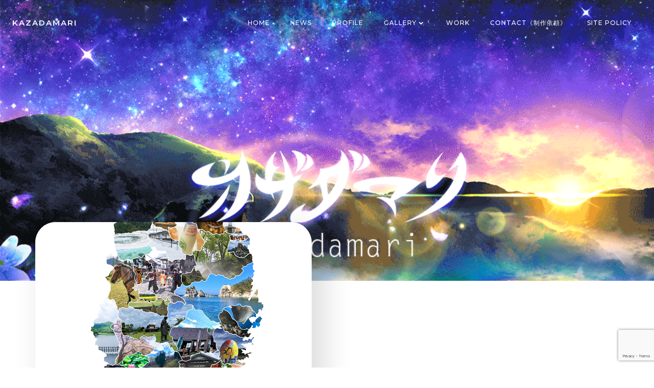

--- FILE ---
content_type: text/html; charset=utf-8
request_url: https://www.google.com/recaptcha/api2/anchor?ar=1&k=6Lfz4wAVAAAAADIkUmpCECHUCBXow3IT9AwOl4y_&co=aHR0cHM6Ly9rYXphbWlub3JpeWEuY29tOjQ0Mw..&hl=en&v=7gg7H51Q-naNfhmCP3_R47ho&size=invisible&anchor-ms=20000&execute-ms=30000&cb=fsjlbnofp2rt
body_size: 48129
content:
<!DOCTYPE HTML><html dir="ltr" lang="en"><head><meta http-equiv="Content-Type" content="text/html; charset=UTF-8">
<meta http-equiv="X-UA-Compatible" content="IE=edge">
<title>reCAPTCHA</title>
<style type="text/css">
/* cyrillic-ext */
@font-face {
  font-family: 'Roboto';
  font-style: normal;
  font-weight: 400;
  font-stretch: 100%;
  src: url(//fonts.gstatic.com/s/roboto/v48/KFO7CnqEu92Fr1ME7kSn66aGLdTylUAMa3GUBHMdazTgWw.woff2) format('woff2');
  unicode-range: U+0460-052F, U+1C80-1C8A, U+20B4, U+2DE0-2DFF, U+A640-A69F, U+FE2E-FE2F;
}
/* cyrillic */
@font-face {
  font-family: 'Roboto';
  font-style: normal;
  font-weight: 400;
  font-stretch: 100%;
  src: url(//fonts.gstatic.com/s/roboto/v48/KFO7CnqEu92Fr1ME7kSn66aGLdTylUAMa3iUBHMdazTgWw.woff2) format('woff2');
  unicode-range: U+0301, U+0400-045F, U+0490-0491, U+04B0-04B1, U+2116;
}
/* greek-ext */
@font-face {
  font-family: 'Roboto';
  font-style: normal;
  font-weight: 400;
  font-stretch: 100%;
  src: url(//fonts.gstatic.com/s/roboto/v48/KFO7CnqEu92Fr1ME7kSn66aGLdTylUAMa3CUBHMdazTgWw.woff2) format('woff2');
  unicode-range: U+1F00-1FFF;
}
/* greek */
@font-face {
  font-family: 'Roboto';
  font-style: normal;
  font-weight: 400;
  font-stretch: 100%;
  src: url(//fonts.gstatic.com/s/roboto/v48/KFO7CnqEu92Fr1ME7kSn66aGLdTylUAMa3-UBHMdazTgWw.woff2) format('woff2');
  unicode-range: U+0370-0377, U+037A-037F, U+0384-038A, U+038C, U+038E-03A1, U+03A3-03FF;
}
/* math */
@font-face {
  font-family: 'Roboto';
  font-style: normal;
  font-weight: 400;
  font-stretch: 100%;
  src: url(//fonts.gstatic.com/s/roboto/v48/KFO7CnqEu92Fr1ME7kSn66aGLdTylUAMawCUBHMdazTgWw.woff2) format('woff2');
  unicode-range: U+0302-0303, U+0305, U+0307-0308, U+0310, U+0312, U+0315, U+031A, U+0326-0327, U+032C, U+032F-0330, U+0332-0333, U+0338, U+033A, U+0346, U+034D, U+0391-03A1, U+03A3-03A9, U+03B1-03C9, U+03D1, U+03D5-03D6, U+03F0-03F1, U+03F4-03F5, U+2016-2017, U+2034-2038, U+203C, U+2040, U+2043, U+2047, U+2050, U+2057, U+205F, U+2070-2071, U+2074-208E, U+2090-209C, U+20D0-20DC, U+20E1, U+20E5-20EF, U+2100-2112, U+2114-2115, U+2117-2121, U+2123-214F, U+2190, U+2192, U+2194-21AE, U+21B0-21E5, U+21F1-21F2, U+21F4-2211, U+2213-2214, U+2216-22FF, U+2308-230B, U+2310, U+2319, U+231C-2321, U+2336-237A, U+237C, U+2395, U+239B-23B7, U+23D0, U+23DC-23E1, U+2474-2475, U+25AF, U+25B3, U+25B7, U+25BD, U+25C1, U+25CA, U+25CC, U+25FB, U+266D-266F, U+27C0-27FF, U+2900-2AFF, U+2B0E-2B11, U+2B30-2B4C, U+2BFE, U+3030, U+FF5B, U+FF5D, U+1D400-1D7FF, U+1EE00-1EEFF;
}
/* symbols */
@font-face {
  font-family: 'Roboto';
  font-style: normal;
  font-weight: 400;
  font-stretch: 100%;
  src: url(//fonts.gstatic.com/s/roboto/v48/KFO7CnqEu92Fr1ME7kSn66aGLdTylUAMaxKUBHMdazTgWw.woff2) format('woff2');
  unicode-range: U+0001-000C, U+000E-001F, U+007F-009F, U+20DD-20E0, U+20E2-20E4, U+2150-218F, U+2190, U+2192, U+2194-2199, U+21AF, U+21E6-21F0, U+21F3, U+2218-2219, U+2299, U+22C4-22C6, U+2300-243F, U+2440-244A, U+2460-24FF, U+25A0-27BF, U+2800-28FF, U+2921-2922, U+2981, U+29BF, U+29EB, U+2B00-2BFF, U+4DC0-4DFF, U+FFF9-FFFB, U+10140-1018E, U+10190-1019C, U+101A0, U+101D0-101FD, U+102E0-102FB, U+10E60-10E7E, U+1D2C0-1D2D3, U+1D2E0-1D37F, U+1F000-1F0FF, U+1F100-1F1AD, U+1F1E6-1F1FF, U+1F30D-1F30F, U+1F315, U+1F31C, U+1F31E, U+1F320-1F32C, U+1F336, U+1F378, U+1F37D, U+1F382, U+1F393-1F39F, U+1F3A7-1F3A8, U+1F3AC-1F3AF, U+1F3C2, U+1F3C4-1F3C6, U+1F3CA-1F3CE, U+1F3D4-1F3E0, U+1F3ED, U+1F3F1-1F3F3, U+1F3F5-1F3F7, U+1F408, U+1F415, U+1F41F, U+1F426, U+1F43F, U+1F441-1F442, U+1F444, U+1F446-1F449, U+1F44C-1F44E, U+1F453, U+1F46A, U+1F47D, U+1F4A3, U+1F4B0, U+1F4B3, U+1F4B9, U+1F4BB, U+1F4BF, U+1F4C8-1F4CB, U+1F4D6, U+1F4DA, U+1F4DF, U+1F4E3-1F4E6, U+1F4EA-1F4ED, U+1F4F7, U+1F4F9-1F4FB, U+1F4FD-1F4FE, U+1F503, U+1F507-1F50B, U+1F50D, U+1F512-1F513, U+1F53E-1F54A, U+1F54F-1F5FA, U+1F610, U+1F650-1F67F, U+1F687, U+1F68D, U+1F691, U+1F694, U+1F698, U+1F6AD, U+1F6B2, U+1F6B9-1F6BA, U+1F6BC, U+1F6C6-1F6CF, U+1F6D3-1F6D7, U+1F6E0-1F6EA, U+1F6F0-1F6F3, U+1F6F7-1F6FC, U+1F700-1F7FF, U+1F800-1F80B, U+1F810-1F847, U+1F850-1F859, U+1F860-1F887, U+1F890-1F8AD, U+1F8B0-1F8BB, U+1F8C0-1F8C1, U+1F900-1F90B, U+1F93B, U+1F946, U+1F984, U+1F996, U+1F9E9, U+1FA00-1FA6F, U+1FA70-1FA7C, U+1FA80-1FA89, U+1FA8F-1FAC6, U+1FACE-1FADC, U+1FADF-1FAE9, U+1FAF0-1FAF8, U+1FB00-1FBFF;
}
/* vietnamese */
@font-face {
  font-family: 'Roboto';
  font-style: normal;
  font-weight: 400;
  font-stretch: 100%;
  src: url(//fonts.gstatic.com/s/roboto/v48/KFO7CnqEu92Fr1ME7kSn66aGLdTylUAMa3OUBHMdazTgWw.woff2) format('woff2');
  unicode-range: U+0102-0103, U+0110-0111, U+0128-0129, U+0168-0169, U+01A0-01A1, U+01AF-01B0, U+0300-0301, U+0303-0304, U+0308-0309, U+0323, U+0329, U+1EA0-1EF9, U+20AB;
}
/* latin-ext */
@font-face {
  font-family: 'Roboto';
  font-style: normal;
  font-weight: 400;
  font-stretch: 100%;
  src: url(//fonts.gstatic.com/s/roboto/v48/KFO7CnqEu92Fr1ME7kSn66aGLdTylUAMa3KUBHMdazTgWw.woff2) format('woff2');
  unicode-range: U+0100-02BA, U+02BD-02C5, U+02C7-02CC, U+02CE-02D7, U+02DD-02FF, U+0304, U+0308, U+0329, U+1D00-1DBF, U+1E00-1E9F, U+1EF2-1EFF, U+2020, U+20A0-20AB, U+20AD-20C0, U+2113, U+2C60-2C7F, U+A720-A7FF;
}
/* latin */
@font-face {
  font-family: 'Roboto';
  font-style: normal;
  font-weight: 400;
  font-stretch: 100%;
  src: url(//fonts.gstatic.com/s/roboto/v48/KFO7CnqEu92Fr1ME7kSn66aGLdTylUAMa3yUBHMdazQ.woff2) format('woff2');
  unicode-range: U+0000-00FF, U+0131, U+0152-0153, U+02BB-02BC, U+02C6, U+02DA, U+02DC, U+0304, U+0308, U+0329, U+2000-206F, U+20AC, U+2122, U+2191, U+2193, U+2212, U+2215, U+FEFF, U+FFFD;
}
/* cyrillic-ext */
@font-face {
  font-family: 'Roboto';
  font-style: normal;
  font-weight: 500;
  font-stretch: 100%;
  src: url(//fonts.gstatic.com/s/roboto/v48/KFO7CnqEu92Fr1ME7kSn66aGLdTylUAMa3GUBHMdazTgWw.woff2) format('woff2');
  unicode-range: U+0460-052F, U+1C80-1C8A, U+20B4, U+2DE0-2DFF, U+A640-A69F, U+FE2E-FE2F;
}
/* cyrillic */
@font-face {
  font-family: 'Roboto';
  font-style: normal;
  font-weight: 500;
  font-stretch: 100%;
  src: url(//fonts.gstatic.com/s/roboto/v48/KFO7CnqEu92Fr1ME7kSn66aGLdTylUAMa3iUBHMdazTgWw.woff2) format('woff2');
  unicode-range: U+0301, U+0400-045F, U+0490-0491, U+04B0-04B1, U+2116;
}
/* greek-ext */
@font-face {
  font-family: 'Roboto';
  font-style: normal;
  font-weight: 500;
  font-stretch: 100%;
  src: url(//fonts.gstatic.com/s/roboto/v48/KFO7CnqEu92Fr1ME7kSn66aGLdTylUAMa3CUBHMdazTgWw.woff2) format('woff2');
  unicode-range: U+1F00-1FFF;
}
/* greek */
@font-face {
  font-family: 'Roboto';
  font-style: normal;
  font-weight: 500;
  font-stretch: 100%;
  src: url(//fonts.gstatic.com/s/roboto/v48/KFO7CnqEu92Fr1ME7kSn66aGLdTylUAMa3-UBHMdazTgWw.woff2) format('woff2');
  unicode-range: U+0370-0377, U+037A-037F, U+0384-038A, U+038C, U+038E-03A1, U+03A3-03FF;
}
/* math */
@font-face {
  font-family: 'Roboto';
  font-style: normal;
  font-weight: 500;
  font-stretch: 100%;
  src: url(//fonts.gstatic.com/s/roboto/v48/KFO7CnqEu92Fr1ME7kSn66aGLdTylUAMawCUBHMdazTgWw.woff2) format('woff2');
  unicode-range: U+0302-0303, U+0305, U+0307-0308, U+0310, U+0312, U+0315, U+031A, U+0326-0327, U+032C, U+032F-0330, U+0332-0333, U+0338, U+033A, U+0346, U+034D, U+0391-03A1, U+03A3-03A9, U+03B1-03C9, U+03D1, U+03D5-03D6, U+03F0-03F1, U+03F4-03F5, U+2016-2017, U+2034-2038, U+203C, U+2040, U+2043, U+2047, U+2050, U+2057, U+205F, U+2070-2071, U+2074-208E, U+2090-209C, U+20D0-20DC, U+20E1, U+20E5-20EF, U+2100-2112, U+2114-2115, U+2117-2121, U+2123-214F, U+2190, U+2192, U+2194-21AE, U+21B0-21E5, U+21F1-21F2, U+21F4-2211, U+2213-2214, U+2216-22FF, U+2308-230B, U+2310, U+2319, U+231C-2321, U+2336-237A, U+237C, U+2395, U+239B-23B7, U+23D0, U+23DC-23E1, U+2474-2475, U+25AF, U+25B3, U+25B7, U+25BD, U+25C1, U+25CA, U+25CC, U+25FB, U+266D-266F, U+27C0-27FF, U+2900-2AFF, U+2B0E-2B11, U+2B30-2B4C, U+2BFE, U+3030, U+FF5B, U+FF5D, U+1D400-1D7FF, U+1EE00-1EEFF;
}
/* symbols */
@font-face {
  font-family: 'Roboto';
  font-style: normal;
  font-weight: 500;
  font-stretch: 100%;
  src: url(//fonts.gstatic.com/s/roboto/v48/KFO7CnqEu92Fr1ME7kSn66aGLdTylUAMaxKUBHMdazTgWw.woff2) format('woff2');
  unicode-range: U+0001-000C, U+000E-001F, U+007F-009F, U+20DD-20E0, U+20E2-20E4, U+2150-218F, U+2190, U+2192, U+2194-2199, U+21AF, U+21E6-21F0, U+21F3, U+2218-2219, U+2299, U+22C4-22C6, U+2300-243F, U+2440-244A, U+2460-24FF, U+25A0-27BF, U+2800-28FF, U+2921-2922, U+2981, U+29BF, U+29EB, U+2B00-2BFF, U+4DC0-4DFF, U+FFF9-FFFB, U+10140-1018E, U+10190-1019C, U+101A0, U+101D0-101FD, U+102E0-102FB, U+10E60-10E7E, U+1D2C0-1D2D3, U+1D2E0-1D37F, U+1F000-1F0FF, U+1F100-1F1AD, U+1F1E6-1F1FF, U+1F30D-1F30F, U+1F315, U+1F31C, U+1F31E, U+1F320-1F32C, U+1F336, U+1F378, U+1F37D, U+1F382, U+1F393-1F39F, U+1F3A7-1F3A8, U+1F3AC-1F3AF, U+1F3C2, U+1F3C4-1F3C6, U+1F3CA-1F3CE, U+1F3D4-1F3E0, U+1F3ED, U+1F3F1-1F3F3, U+1F3F5-1F3F7, U+1F408, U+1F415, U+1F41F, U+1F426, U+1F43F, U+1F441-1F442, U+1F444, U+1F446-1F449, U+1F44C-1F44E, U+1F453, U+1F46A, U+1F47D, U+1F4A3, U+1F4B0, U+1F4B3, U+1F4B9, U+1F4BB, U+1F4BF, U+1F4C8-1F4CB, U+1F4D6, U+1F4DA, U+1F4DF, U+1F4E3-1F4E6, U+1F4EA-1F4ED, U+1F4F7, U+1F4F9-1F4FB, U+1F4FD-1F4FE, U+1F503, U+1F507-1F50B, U+1F50D, U+1F512-1F513, U+1F53E-1F54A, U+1F54F-1F5FA, U+1F610, U+1F650-1F67F, U+1F687, U+1F68D, U+1F691, U+1F694, U+1F698, U+1F6AD, U+1F6B2, U+1F6B9-1F6BA, U+1F6BC, U+1F6C6-1F6CF, U+1F6D3-1F6D7, U+1F6E0-1F6EA, U+1F6F0-1F6F3, U+1F6F7-1F6FC, U+1F700-1F7FF, U+1F800-1F80B, U+1F810-1F847, U+1F850-1F859, U+1F860-1F887, U+1F890-1F8AD, U+1F8B0-1F8BB, U+1F8C0-1F8C1, U+1F900-1F90B, U+1F93B, U+1F946, U+1F984, U+1F996, U+1F9E9, U+1FA00-1FA6F, U+1FA70-1FA7C, U+1FA80-1FA89, U+1FA8F-1FAC6, U+1FACE-1FADC, U+1FADF-1FAE9, U+1FAF0-1FAF8, U+1FB00-1FBFF;
}
/* vietnamese */
@font-face {
  font-family: 'Roboto';
  font-style: normal;
  font-weight: 500;
  font-stretch: 100%;
  src: url(//fonts.gstatic.com/s/roboto/v48/KFO7CnqEu92Fr1ME7kSn66aGLdTylUAMa3OUBHMdazTgWw.woff2) format('woff2');
  unicode-range: U+0102-0103, U+0110-0111, U+0128-0129, U+0168-0169, U+01A0-01A1, U+01AF-01B0, U+0300-0301, U+0303-0304, U+0308-0309, U+0323, U+0329, U+1EA0-1EF9, U+20AB;
}
/* latin-ext */
@font-face {
  font-family: 'Roboto';
  font-style: normal;
  font-weight: 500;
  font-stretch: 100%;
  src: url(//fonts.gstatic.com/s/roboto/v48/KFO7CnqEu92Fr1ME7kSn66aGLdTylUAMa3KUBHMdazTgWw.woff2) format('woff2');
  unicode-range: U+0100-02BA, U+02BD-02C5, U+02C7-02CC, U+02CE-02D7, U+02DD-02FF, U+0304, U+0308, U+0329, U+1D00-1DBF, U+1E00-1E9F, U+1EF2-1EFF, U+2020, U+20A0-20AB, U+20AD-20C0, U+2113, U+2C60-2C7F, U+A720-A7FF;
}
/* latin */
@font-face {
  font-family: 'Roboto';
  font-style: normal;
  font-weight: 500;
  font-stretch: 100%;
  src: url(//fonts.gstatic.com/s/roboto/v48/KFO7CnqEu92Fr1ME7kSn66aGLdTylUAMa3yUBHMdazQ.woff2) format('woff2');
  unicode-range: U+0000-00FF, U+0131, U+0152-0153, U+02BB-02BC, U+02C6, U+02DA, U+02DC, U+0304, U+0308, U+0329, U+2000-206F, U+20AC, U+2122, U+2191, U+2193, U+2212, U+2215, U+FEFF, U+FFFD;
}
/* cyrillic-ext */
@font-face {
  font-family: 'Roboto';
  font-style: normal;
  font-weight: 900;
  font-stretch: 100%;
  src: url(//fonts.gstatic.com/s/roboto/v48/KFO7CnqEu92Fr1ME7kSn66aGLdTylUAMa3GUBHMdazTgWw.woff2) format('woff2');
  unicode-range: U+0460-052F, U+1C80-1C8A, U+20B4, U+2DE0-2DFF, U+A640-A69F, U+FE2E-FE2F;
}
/* cyrillic */
@font-face {
  font-family: 'Roboto';
  font-style: normal;
  font-weight: 900;
  font-stretch: 100%;
  src: url(//fonts.gstatic.com/s/roboto/v48/KFO7CnqEu92Fr1ME7kSn66aGLdTylUAMa3iUBHMdazTgWw.woff2) format('woff2');
  unicode-range: U+0301, U+0400-045F, U+0490-0491, U+04B0-04B1, U+2116;
}
/* greek-ext */
@font-face {
  font-family: 'Roboto';
  font-style: normal;
  font-weight: 900;
  font-stretch: 100%;
  src: url(//fonts.gstatic.com/s/roboto/v48/KFO7CnqEu92Fr1ME7kSn66aGLdTylUAMa3CUBHMdazTgWw.woff2) format('woff2');
  unicode-range: U+1F00-1FFF;
}
/* greek */
@font-face {
  font-family: 'Roboto';
  font-style: normal;
  font-weight: 900;
  font-stretch: 100%;
  src: url(//fonts.gstatic.com/s/roboto/v48/KFO7CnqEu92Fr1ME7kSn66aGLdTylUAMa3-UBHMdazTgWw.woff2) format('woff2');
  unicode-range: U+0370-0377, U+037A-037F, U+0384-038A, U+038C, U+038E-03A1, U+03A3-03FF;
}
/* math */
@font-face {
  font-family: 'Roboto';
  font-style: normal;
  font-weight: 900;
  font-stretch: 100%;
  src: url(//fonts.gstatic.com/s/roboto/v48/KFO7CnqEu92Fr1ME7kSn66aGLdTylUAMawCUBHMdazTgWw.woff2) format('woff2');
  unicode-range: U+0302-0303, U+0305, U+0307-0308, U+0310, U+0312, U+0315, U+031A, U+0326-0327, U+032C, U+032F-0330, U+0332-0333, U+0338, U+033A, U+0346, U+034D, U+0391-03A1, U+03A3-03A9, U+03B1-03C9, U+03D1, U+03D5-03D6, U+03F0-03F1, U+03F4-03F5, U+2016-2017, U+2034-2038, U+203C, U+2040, U+2043, U+2047, U+2050, U+2057, U+205F, U+2070-2071, U+2074-208E, U+2090-209C, U+20D0-20DC, U+20E1, U+20E5-20EF, U+2100-2112, U+2114-2115, U+2117-2121, U+2123-214F, U+2190, U+2192, U+2194-21AE, U+21B0-21E5, U+21F1-21F2, U+21F4-2211, U+2213-2214, U+2216-22FF, U+2308-230B, U+2310, U+2319, U+231C-2321, U+2336-237A, U+237C, U+2395, U+239B-23B7, U+23D0, U+23DC-23E1, U+2474-2475, U+25AF, U+25B3, U+25B7, U+25BD, U+25C1, U+25CA, U+25CC, U+25FB, U+266D-266F, U+27C0-27FF, U+2900-2AFF, U+2B0E-2B11, U+2B30-2B4C, U+2BFE, U+3030, U+FF5B, U+FF5D, U+1D400-1D7FF, U+1EE00-1EEFF;
}
/* symbols */
@font-face {
  font-family: 'Roboto';
  font-style: normal;
  font-weight: 900;
  font-stretch: 100%;
  src: url(//fonts.gstatic.com/s/roboto/v48/KFO7CnqEu92Fr1ME7kSn66aGLdTylUAMaxKUBHMdazTgWw.woff2) format('woff2');
  unicode-range: U+0001-000C, U+000E-001F, U+007F-009F, U+20DD-20E0, U+20E2-20E4, U+2150-218F, U+2190, U+2192, U+2194-2199, U+21AF, U+21E6-21F0, U+21F3, U+2218-2219, U+2299, U+22C4-22C6, U+2300-243F, U+2440-244A, U+2460-24FF, U+25A0-27BF, U+2800-28FF, U+2921-2922, U+2981, U+29BF, U+29EB, U+2B00-2BFF, U+4DC0-4DFF, U+FFF9-FFFB, U+10140-1018E, U+10190-1019C, U+101A0, U+101D0-101FD, U+102E0-102FB, U+10E60-10E7E, U+1D2C0-1D2D3, U+1D2E0-1D37F, U+1F000-1F0FF, U+1F100-1F1AD, U+1F1E6-1F1FF, U+1F30D-1F30F, U+1F315, U+1F31C, U+1F31E, U+1F320-1F32C, U+1F336, U+1F378, U+1F37D, U+1F382, U+1F393-1F39F, U+1F3A7-1F3A8, U+1F3AC-1F3AF, U+1F3C2, U+1F3C4-1F3C6, U+1F3CA-1F3CE, U+1F3D4-1F3E0, U+1F3ED, U+1F3F1-1F3F3, U+1F3F5-1F3F7, U+1F408, U+1F415, U+1F41F, U+1F426, U+1F43F, U+1F441-1F442, U+1F444, U+1F446-1F449, U+1F44C-1F44E, U+1F453, U+1F46A, U+1F47D, U+1F4A3, U+1F4B0, U+1F4B3, U+1F4B9, U+1F4BB, U+1F4BF, U+1F4C8-1F4CB, U+1F4D6, U+1F4DA, U+1F4DF, U+1F4E3-1F4E6, U+1F4EA-1F4ED, U+1F4F7, U+1F4F9-1F4FB, U+1F4FD-1F4FE, U+1F503, U+1F507-1F50B, U+1F50D, U+1F512-1F513, U+1F53E-1F54A, U+1F54F-1F5FA, U+1F610, U+1F650-1F67F, U+1F687, U+1F68D, U+1F691, U+1F694, U+1F698, U+1F6AD, U+1F6B2, U+1F6B9-1F6BA, U+1F6BC, U+1F6C6-1F6CF, U+1F6D3-1F6D7, U+1F6E0-1F6EA, U+1F6F0-1F6F3, U+1F6F7-1F6FC, U+1F700-1F7FF, U+1F800-1F80B, U+1F810-1F847, U+1F850-1F859, U+1F860-1F887, U+1F890-1F8AD, U+1F8B0-1F8BB, U+1F8C0-1F8C1, U+1F900-1F90B, U+1F93B, U+1F946, U+1F984, U+1F996, U+1F9E9, U+1FA00-1FA6F, U+1FA70-1FA7C, U+1FA80-1FA89, U+1FA8F-1FAC6, U+1FACE-1FADC, U+1FADF-1FAE9, U+1FAF0-1FAF8, U+1FB00-1FBFF;
}
/* vietnamese */
@font-face {
  font-family: 'Roboto';
  font-style: normal;
  font-weight: 900;
  font-stretch: 100%;
  src: url(//fonts.gstatic.com/s/roboto/v48/KFO7CnqEu92Fr1ME7kSn66aGLdTylUAMa3OUBHMdazTgWw.woff2) format('woff2');
  unicode-range: U+0102-0103, U+0110-0111, U+0128-0129, U+0168-0169, U+01A0-01A1, U+01AF-01B0, U+0300-0301, U+0303-0304, U+0308-0309, U+0323, U+0329, U+1EA0-1EF9, U+20AB;
}
/* latin-ext */
@font-face {
  font-family: 'Roboto';
  font-style: normal;
  font-weight: 900;
  font-stretch: 100%;
  src: url(//fonts.gstatic.com/s/roboto/v48/KFO7CnqEu92Fr1ME7kSn66aGLdTylUAMa3KUBHMdazTgWw.woff2) format('woff2');
  unicode-range: U+0100-02BA, U+02BD-02C5, U+02C7-02CC, U+02CE-02D7, U+02DD-02FF, U+0304, U+0308, U+0329, U+1D00-1DBF, U+1E00-1E9F, U+1EF2-1EFF, U+2020, U+20A0-20AB, U+20AD-20C0, U+2113, U+2C60-2C7F, U+A720-A7FF;
}
/* latin */
@font-face {
  font-family: 'Roboto';
  font-style: normal;
  font-weight: 900;
  font-stretch: 100%;
  src: url(//fonts.gstatic.com/s/roboto/v48/KFO7CnqEu92Fr1ME7kSn66aGLdTylUAMa3yUBHMdazQ.woff2) format('woff2');
  unicode-range: U+0000-00FF, U+0131, U+0152-0153, U+02BB-02BC, U+02C6, U+02DA, U+02DC, U+0304, U+0308, U+0329, U+2000-206F, U+20AC, U+2122, U+2191, U+2193, U+2212, U+2215, U+FEFF, U+FFFD;
}

</style>
<link rel="stylesheet" type="text/css" href="https://www.gstatic.com/recaptcha/releases/7gg7H51Q-naNfhmCP3_R47ho/styles__ltr.css">
<script nonce="isGlFYOyilpY4NvUtFDhdw" type="text/javascript">window['__recaptcha_api'] = 'https://www.google.com/recaptcha/api2/';</script>
<script type="text/javascript" src="https://www.gstatic.com/recaptcha/releases/7gg7H51Q-naNfhmCP3_R47ho/recaptcha__en.js" nonce="isGlFYOyilpY4NvUtFDhdw">
      
    </script></head>
<body><div id="rc-anchor-alert" class="rc-anchor-alert"></div>
<input type="hidden" id="recaptcha-token" value="[base64]">
<script type="text/javascript" nonce="isGlFYOyilpY4NvUtFDhdw">
      recaptcha.anchor.Main.init("[\x22ainput\x22,[\x22bgdata\x22,\x22\x22,\[base64]/[base64]/bmV3IFpbdF0obVswXSk6Sz09Mj9uZXcgWlt0XShtWzBdLG1bMV0pOks9PTM/bmV3IFpbdF0obVswXSxtWzFdLG1bMl0pOks9PTQ/[base64]/[base64]/[base64]/[base64]/[base64]/[base64]/[base64]/[base64]/[base64]/[base64]/[base64]/[base64]/[base64]/[base64]\\u003d\\u003d\x22,\[base64]\\u003d\x22,\[base64]/DqMKRw4gxYhdzwpJ6HQbCuxjCnhnClDNUw6Qdc8KFwr3Dsipywr9kBFTDsSrCpcKLA0Fyw4QTRMKWwpMqVMK9w44MF1zCv1TDrDpXwqnDuMKAw6k8w5dOAxvDvMOtw5/DrQMSworCji/DvMOEPndjw6drIsOqw4VtBMO/ecK1VsKGwp3Cp8KpwrseIMKAw4w1FxXCqiITNE7DhRlFQcKrAMOiAy8rw5hTwqHDsMORfsO3w4zDncO7WMOxf8ONSMKlwrnDmUTDvBY/[base64]/ClDTDkC7ChMOiTVNBwoApwoZnf8Kyaj7CscOQw67CkRPCk1p0w7jDqlnDhRnCtQVBwoDDocO4wqkkw6cVacKFNnrCu8K+HsOxwp3DlwcAwo/Dq8KPETkQcMOxNG45UMONQGvDh8Kdw5DDiHtAEBQew4rCs8OXw5Rgwo3DqkrCoSNLw6zCrjZkwqgGfTs1YH/CjcKvw5/ClsKaw6I/OT/Ctyt0wq1xAMK0bcKlwpzCoQoVfDDClX7Duk09w7k9w4HDjDt2TV9BO8Kyw6sbw6VQwpc7w4XDlT/CpSHCqMK5wpHDnToaQsOIwrnDgBEOQsOFw4bDgsK/w4/[base64]/CikAwwrsgw7dAw5HDpk/Ch8O2NsKkw6oxOsKVWsO4wqh5QsOzw4V9w5zDqsK7w6DDrCbCi0tgVMKjw4cfLlTCq8KhPMKGaMKTfhkrA2nCvsODURkDRMOlGcOWw4wqbUrDnk0lPCRewq51w5kQdMKTRMOOw5PDggPClVstDn/[base64]/Cs0nDoAtsWMKLw7MlwqcOCVrDtsOGf1vDsH5XO8KbTW7CuUzCuV3ChBITY8OfLsO0w4zCpcKhw63DscOzdcOBw6/Dj2bDt3fCkyBCwrJ7wpF8wpppA8Kvw4/Dl8KSIMK3wrrCtyXDjcKpLcOCwpDCosKtw5nChMKfwrhLwpEuw5lqRCnChFLDm3ZXfMKKUcK1V8Kvw7zDuSlYw6wTSgrCjV4rwpcCKCLDqcKAw4TDgcK9wpTDuy9Pw6TCo8OhIcORw41ww4gzEMKlw6gsGMOywo/CumnCi8Kww4LCrAQ1OcKiwrtPJWrDv8KSFkTDl8OSBwduXCfDrXnCqklMw5Q4bMKhf8OMw6HCi8KGXE/DtsOlwrLDmcKEw7Vbw5N9RMK/wrrClMK5w4bDsHfClcKoDTlfTlvDjcOlwpECCRYHwo/DgmlOQcKWw5UYaMK6YmLCmwnCpU3DsG06Kx7Dr8OMwr5kAMOQORjCmsKRP1l7wpbDlcKmwqHDrnDDrUx+w7kxTcKFMsOkXRk7wqXClS/DrcO3AmDDoEVdwovDl8KEwrYkD8OOV0LCucKaSUrCsEFXdcOLDsKmwqTDgsKzbsKkMMOjMFZfwpTCr8K5wozDmsKRJwvDgMO2w75jD8Ktw5TDkMKuw4RqHCPCnMK0JyoHeyDDsMOmw5rCp8KcTmwsXsO2N8OgwrU6wq5BVW7Dq8OAwpsGwrzChE/DjE/Di8KQUsK6aTUvIMO1wqRDwp7DtRzDrMK6UMOzVzPDjMKKQ8KWw78OZxozJ29uTsOtfn/Ci8OMZsORw4/CrcK3JsOUw6M5w5LCgMKdwpZkw5YuHsOUKzdbw4pDTMOZw6tOwoIZwobDqsKqwqzCuCHCscKJTcKbEndaWEZVZsODRsOFw74Aw4/DvcKqwpvCusKAwonCiChPZhJhAgUWJAU8w4bDlcK3DMODUmHClGTDjcOAwpzDvhrCoMKdwqRfNTHDoSREwolxAsO2w5wGwq1/E2fDnsOgJsOXwo1mZTU/w4jChcOKGlHDhsO6w73Ds2fDmsK+Gl0Nwq5Ew6USdMOswoJBREPCqR58w6sjecOmd1bDoCXCjBHCo0RYIMOpKsKTXcOACMO5U8O/[base64]/[base64]/BBbCmBLDiEkMwqvCnj9twpTDgsOlAcO+UsKUPgfDnUrCkcK+JMORwpIsw6fCrcORw5XDoBk2R8O/Em3DnETCt2TDmTfDpGp6wponFcOuw5nCnMK9w7ltfhXDpEtWbQXDksOgfcK0QBl4w5IEU8OsT8OnwrfCvsKqLVbDhMO8wpHDqS08wqfDpcO7ScKeacODBDXDsMO9d8OtdgsawrpOwrTCicKkJMOOIMOzwrjCoiXCjVoFw6LCgR/DuzhUwrHCpw8uw7tUQWgSw5IAw4N9UEbDvTXCnMKjw4rCmF7Cs8KCG8OwH0BNEcKIe8OwwrfDt1rCp8OfIcKOETbCgMO/wqHDtMKzEj/Cp8OIW8OCwpFswqvCrsODwr3DpcOkEzrCjnPCisKrw749wqXCqcKzEDYMEl0UwrHDs0QfdB3CpFg0wo3Dv8K1wqgBB8OtwpxTwohCw4cCaSXDk8Khw6tCKsKTw4kPH8Kvw6N/[base64]/ClcKgbAnDvcKRB8KIw4Brwp4JeDJ5wojCghTDpwJxw7ZCw7BjKMO1wrtvaDbCrsKKY1Qrw67Dt8KAwo3Dq8OuwqvDhFLDnhHDoGzDpm7DisKVW3fDs0w8GcKBw7NPw6/Dk2vCicO3JFrDnE/Dq8OYA8OxNsKnwo7ClFQMw44UwrMYLMKEwpV5wrDDki/DpMKwCGDCmF4oQcO+PmLChiQhG2VpR8K1wq/CjMOMw7FcNnXCssKsUz9Cw684OEDDp1bCoMKQTMKRHcOyTsKWwqjClhbDlVXCscKow4tLw41mGMK5wqjCji/CmUrDpXvDn0nCjgTCk0XCngEWQX/DhSUGOgh9bMKkSmXChsKKwr3Dh8OBwrwVw7lvw4PDvXHDm1NLesOUID80KTLCtsOGUT3Dj8OUwrLDgT9YOXvDjsK5wqRuXMKFwpwcw6MvJMOJNxUkO8KZw7V0WnljwrE0asOtwqV2wrt7EMKtYxXDjMKaw7ofw4zClsKUCMKww7ZxScKRUQfDun/Cgh/CrnBIw6YYdyJWHD/[base64]/[base64]/w5JuQ8K2dMKjwqFLLTLCv3fCkGc4wqQEEjbCgMO4w7DDtQklHSJEwop8wqB2wrd6ER3Dh2vDnHRCwq5fw4cvw4p/w4vCtGbDncKqw6HDvsKqdTgQw7rDtDXDnsKpwpPCv2nCoWYkeXZRw5fDmUDDs1RKCcKoWMOqw6o1FsORw6PCmMKIE8OiBX9lMig4b8KER8KbwolbMF/[base64]/wrHDlT1kwp9lwrzDnsK0w6JSB3AqQsOuw61dwrpHSnd/e8OHw5Y1Z00iQzXCh0rDoyAAw7bComnDosOJCX53fsKawq7DnwfClVsiFTjCk8O3wrU8w6NPHcKew77DlcKbwo7DhcOAwpTChcKrIMODwrfCkyDDpsKrwqYRc8KoAEB/wo/[base64]/DsmY1VXXCsxMLw7xVwq3Cp8OzaMOwwq3CgsOTwo3Ct3NxNcO2YkLCgTsQw6nCr8KTdkwlZ8K2wrg7w4xyCizDmMKwX8K/[base64]/CghV5w73Cjm7Cg8KIJsKqBcOvw4wdLsKlWcKBwqw3EcOmw5zCqsO5YB8WwqtmS8OVw5Flw4t2w6/[base64]/CnVzCuh3CucKNHcKHJMOvw5VXMcKbw6ZGX8KLw7QJU8Ohw6BEX1ImelrCt8KiGxTCrnrDsELDpFrDtXNhMMKpaiE7w7jDjMKpw6FuwotSOMK4fTTDvj7CuMKBw5pLT3nDvMOOw6M/QcOTwqvDhsK7dMOPw5XCjBEwwprDlkFYI8O1wpHCqcO/[base64]/ClhPDmcOrwqt/woRmE8KPBm/DrAYsc8OuRjxIw7TDs8OPacKNaHtAw711CX/CqsOeQRvDlRZMwq3CgMKjw5I7w7XDrsKyfsOYXlbDnkHCssKVwqjCu3Qsw5/DjsKUwrrCkT0AwqgJwqQjY8OjN8O1wq7Co3Jpw6Utwq7DsCgpwp/DnMKKRAvDvsOXOsKdOBgWEWPCkCxUwrfDv8OmdsOYwprCjMOOJlgBwplpwq4PbMOVEcK0OBYrPMO5fmExw5MvPMOiw4zCv3k6d8KMbMOuEsK6w6FDwqMwwpPCm8ORw5TChzg8V2rCrsKsw6ARw7wiOh3DnADDlcOMVw3Dn8K/w4zCucO8w6HCshhJRzQFwo9bw6/DpsKzwoFWEMOQwo/CnTJxwp7DiGvDkA3CjsKWw7EIw6ssf0ErwrF5JsK5wqQAWT/Cli/[base64]/wqfDqiwwJBJjw73Do2MRMsO8wr8UwqDDqMKjWRlTfcKmMS/Dv2HCrcOsVcKPfiXDusOiwq7DiUTCg8KRVEQXw71yHhLDn1FCwp1iFsODwoA5P8KmeGDDkz9NwqAkw6jDoHF3wpp1IcOGUnfCmQnCtixbKFFywr5vwp/DixF0wpwfw4BmQwjDtMOTAcO9woLCkFE3Yg9qTR7DoMONwqjDmsK0w6gQRMOccytZwoTDiANcw5fDtMKpOQnDpsKSwqIjJGXChzN5w5YEwrDCtlptTMOaRmRIw7EkKMKiwrcawqkZRMKaW8Ktw7VnISLDiH3Cl8KgB8KGLsKNEsKHw7/DisKpwromw7/Do0sow7vDigjCiWYQw4oBBcOIGQvCq8Ozwr3DrsOwesKgRcKRE2AVw6tnwr00DMOVwp3DiGjDoi5pG8K4G8KXwobCnsKVwoLCqcOCwpzDqsKAa8KXDQEqDMKDLG3Dq8Otw7cUYR0+F2nDqsKqw4HDkREYw6plw4Y8ZF7CrcOmw47CoMK/wodCHsKqwoPDrlXCoMKGNzAPwprDhSglGMO2w6Q9wqc/ccKrPQBGYVZ9w4RFwqnCp0Ipw47ClsK5IEzDhMK8w7HCpsObw4TCmcKbwo5Kwrt4w7nColxVwq7DmXBEw6TDm8KCwqxkw4nCozUPwpfCrU7CtMKLwrYLw6Qad8O5BmlOwozDnQ/CiizDrVPDkW3CvsKnBEJawrUmw6PCgwXCuMOdw7kvwq5ADsOmwpnDksKVwqXCgzIywqHDlMK6Txsxwq/[base64]/[base64]/[base64]/DgwXDlQ/[base64]/[base64]/DusOvTWcmDTBaeFwiwpbCq0FCcsOfwoItwqBlNsKvIMK7IMKZw5XCrcKsbcOJw4TCjsKQw4JNw48Xw41uVMKubiF2wr/Dj8OXwrXCrsOGwoLDp2zCqW3DgsOlw6RfwrLCs8KrTsKAwrggDsOEw77CvEAaCMOmw79zw74BwpvDjcKMwqJgHcKqUMKjw5/DnCTCiVrCj3pnZyoeBFTCuMKBHsO4K2tIKGDCjilZJCUAwqcTblPDjgBAIULCjgRvwrh0wr8jIMOqTsKJwq/Dv8OSGsKMw7UcSTM7b8OMwqDDvMOaw7thw6snw53CqsKHGsO7wocCD8O7wpJaw43DucOsw6liX8OHBcOjJMOVw4xhwq9Yw45Vw7fCq3EVw7bCucOdw7BCdsKrIDnDtcK3UTnCrwTDk8O8wpjDjSs1wrbCnMOaU8OrRcO6wo8gZ1F7wrPDvsKuwoQ/[base64]/[base64]/[base64]/NE3Dn8OmwrbDs8KmGAjDmTwjwoRQOcO8wrbDuiwBw4ctW8KmXyEmWFFMw5fDgUpwJcOxRMKlNlYSW0lLFMOiwrPCicO7WcOVLwZOXEzCgClLLwnCgsK1wrfCi37DpmHDmMOcwoDCgQXDq0HCpsKWG8OpJsOfwqPDtMOUJ8KvOcOWw4fDjXDCh0/[base64]/CrFoewoLCicKPPMOewowbwqgYIX4ww4wcT8K+w60WJ0MzwpoywpfDvlzCj8K9P047w5PCghpoA8OuwoHDuMO0wqXConLDhMKcWRBrwqjDlkhTNMOow4BiwonCosO+w4F8w4hJwr/CoktRTmnCkMKoIglKw4XCisO0OwZQwobCr1DCoissFRbCmlwyJxTCiXbCqCoNLFfCsMOywq3CgBrCunAMLsOQw6YXBsOxwrIqw4bCvsOeMQ9dwoLCrkHChCfDp2rCixwLT8OXBsOUwrQ/wprDvxFsw7XCl8KOw5/CgzTCoRBrHxTChcKmw6sIOx53DcKew4bDpzrDiTkFewTDqsKFw77CjMOPbsO5w4XCtnQGw7BFUH0IOXbClcK1UcOZwrEHw7PCiA7CgnXCtnYLIsK4fyopN24iTsKZKsKhw4vDpAXDmcK7w4JRw5PCgHDDnsOMfMOQDcOTMERDbToew742d3/CpMKuS0Uzw5bCsn5qbsOIUkDDoCnDrFANKsK3PynCg8O1wpbChCs0wq3DhBBQLsKSD1UIdmTCjMKUw6VEQTrDvcOmwpLCpMO4w74XwrLCuMOsw47DrSDDtcKDw57Cmj/CjMOowrLDjsO8RxrDnMKcDsKZwqwIQ8KYOsOpKsOSF2oDwpQ9dcKoTXXDq3vCnGXCm8O1dyDCkV7CpcOCwpbDhlzChcO4wrceL00nwqlHw54ZwoDCqMKYVcK3MMKuIh3CvMK3T8OYbS5Nwo3DjcKuwqXDv8OEwo/DhMKuw49XwozCq8OteMOpKcOsw7hIwq4RwqA1ElPDlMOhRcOIwoU9w41twrM9Bm9kw7BewqlYN8OWInlewrfDk8OTw5zDucKnR1/DvxPDhgrDsWTClcKgFsOfOQ/[base64]/[base64]/CusOLS8OKDk/[base64]/DqsODw7bCvVQaLsKGf0XDugEOw7Vld2oPwqbCpFRjw77CscO6w5UNdcKUwprDrMKOM8OwwoPDvMO5wrXCtTXCqE9rSFLCsMKBCkAswpvDo8KSwoJMw6jDiMOGwofCt0sKcCENwqkYwobChQEEw6g6wplTw5bCksO/ZsKmL8OhwoLCp8OFwpvCnVI/w77CisODBDIKGcOYAxzDi2rCkBzCn8ORW8K9w5bCnsO3DGXDucK/w7dyMcKew5LDnEfCrMO7Hl7DrkPCvivDtWnDt8Ogw7hDw6nCoy3Cllgawodfw5ZPI8K+eMOaw7ZOwo1YworCu33DmG4Tw5vDmSbCqVPDiQUvwp/DrsOmw41XTDDDrBDCpsOiw5E9w5LDmsKywo/CghnCpsOtwr/DhMODw5k6KC7CiV/Dpx4GPl7DjGE/w448w4/[base64]/[base64]/wpDDi14Ewq/Cu3lfwqXCsSJbUcOmw5DDhcKPw6HDkmRxGFfCocOsCTNxVsK9JjjCt3PCucO+WiDCsQg1fF/DnxTDj8OZwqLDt8OdN2TCvgANwoLDnQcfwrbCtsO/[base64]/wqdHY37DlMKgK1rDvMOjwp/CljLDol4KwoTDuCxMwrrDlBzDiMOmw6pIwpzDpcOww4wAwrMSwqBJw4sxNsKTCsOcZ1TDhcKTblNVWMO+w7howrbCljjCsForw5HDvsOmw6V/D8KKdH3DjcOxasOvRxjDsnjDncKUVn1uBT/DhMO0Rk7Cv8OVwqXDn1HCuiXDksKBwphAKyMmDsOEV3Bfw506w5JwVcKOw5UZTGTDs8Ohw4jDkcKyU8OCwpthUxzCk3/CscKibcKpw5vCgMKFwr3DqMK9woXDrn02wp9daDzCqgNxJzLDqgPDrcK9w77DtTAQw6l4woAyw5wRE8K7SsOfBH7Dh8K1w61oJD9FfMOIJCVwBcKdwphHVMOxIsOAKcK5dxrCnm5pbsKaw6haw5/Dj8KJwqrDlsKndXwZwrBsYsOfw6TDscOMJ8KcWsOVw7dlw6cWwpvCvlHDvMKGMTpFU0PDnDjCoioiNGZ9VCTDhzrCpQ/DoMOlUlUgYMKtw7PDlVLDlwTDksKbwrHCpcKawq9Jw4wqPHTDo1jCjBnDvQTDux/[base64]/HkvCkR3DnQwqOT8iEsOiC8KZw6U0w5oAAMOpw4fClnUBBQvDmMOhwokGOcKXASPDlsKMwoHDiMKUwo9jwqVFaUFAMHnCmjjChkPDry/CuMKOY8O6csOFCGrCnMKTUSPDnG1jTX/DpMKVLcKqwpAMMWMERsOXXcOtwqovX8OBw4fDmFQPPwLCvjVKwqwPwonCogvDowtJwrcywr7CpgPCqsKbFcOZwrnDkwQUwqjCqlF7T8KGcU4Iw4JXw4NUw5FewrRZcMOvIcO0W8OIYMKxasOfw6/[base64]/d2/CvMOoM33CnkZlwqs/[base64]/DuMKOM8K2KsKNM8KDE8O6WXvCpTJ4w5gTdy/Cr8K+M1NbHsKcWjLCt8O3acOnwp3Dm8KPWCfDisKnOzXCjcKXw6/ChcObwpU1b8KVwpE2J1nClCrCrl/CgcOKX8KBfMOsV3FzwrXDvgx1wqnCiCBIVsObw68TJGMNwrjDs8K5MMKeJjkyXU3DkMKow7Zpw6/DgkjCsQXCuj/[base64]/[base64]/[base64]/bcOvw5ZswolMw5l3w7PCmsK5JcK8wprDqMKlXFgragTDuRN6CcKvw7YJSWkKTHbDgXHDi8K8w5MHMsKZw6UyZMOSw5jDi8KDRMKpwrY1wqBwwrDCjGLCiSXDicOrJcK/KMKWwobDpX5ZbnNjwr3Cg8OZR8O+wq0FO8OkdSjDhsKTw4bCjQbCtMKow5TCg8OCEsONbQNRfsKsHBgJwoV8wofDuRh/wqVkw4ktZgvDs8KOw75AN8KtwrzCoS17dsO4wqrDokjClzEBw78awp4+E8KMdUwwwpzCr8OoNWMUw4lHw7rDoh9fw6PCoioAbxXClxw2XsKbw6LDi19jAMOyYW4HScO/[base64]/CjMORXzRWw7QRwrYJwrbCj1TChMKaEcOgw73DjiUcw7JowoNsw45Dwr/DpH/DunTCv1cPw6PCuMKXwrrDmUrCiMOWw7vDu2LCpRzCpnnDh8OlXkTDqhjDvsKqwrPCosK5PcK3QcO8FcKZDMKvw4zCh8OQw5bCn2Ygc2cHEjNHbMK9W8O6w7TDnsKowowFwpHDm1QbA8KAVQxBC8O/cHkVw75swql8KsKwJMKoOcOGasKYKcO/w4BUWlPCq8K0w6h7b8Ktw5J4w5PCkyPCoMO+w6TCqMKGw7TDrcOuw6MmwrxsXsOPwrFBVAvDocONCMKmwqIUwprCpEPCqcKzw6/[base64]/CokIMwroiwrojw4JgOgPCjXoSwpDCpMKBcsKvG0HChcKwwokcw57Dhgpvwp92ZQjCkzfCsA5swqcxwpZiw5p3WH3CncOlw6cUdj5aCkoYaHxRSMOFJgRWw5xQw5bClsOywp9SBWxcw7sGLDluw4vDpcOoenvCgUtaSsK/[base64]/DhcK2wrDCm8Krw6lPw57Cg8KrOsOiacOYQlLDslLChsK9di/[base64]/ShoVwqPDtx9Dc1Q5Z10/XMKOwonCth8Nw6nCmzNnwrhTYcK7JcOYwqfCk8O4XjvDgcK8Kl8Uwo7DkMOrXS81w55/[base64]/CjcO5w45uXcOMZUbCrcO5FVrChiYDTMOZAU/[base64]/f1FIwp5aw6bDpMK+IsKARcKibxrDhcKnbCnCp8KxAy45GMOfw63DpCXDrVo4O8ORUUfCjcOuXT4SQcOGw4bDuMOoFHNjwpjDsQHDg8OfwrnCoMOjw7QdwqnCpyAIw59/[base64]/CusOww7k3RMOhwrPDsgXDszRtJ8OswqhDD8Kzb0DDi8K1wq9pwr/[base64]/[base64]/ClTvCmlVQIAbDjcKtwrHDvsO4PjTCtCPCsMOBw7zDsxrDq8OVw41deADCmVxPNl7Dt8KvS2Uow6PCq8K/DH5gUsKMXW/DmMKoZ2TDtcKCw491MzlTO8OkBsK+Tz1oN17Dvn7ClyoWw6fDncKBwqt2WgHCg11bFMKUw5zDrzLCuVvDmsKGbMOzwrMfAcO1InNXw4JiAMOYdw5lwq/DpDQwfUVfw7/DuBAFwq0+w60yUXA1UsKPw5Viw51sfcKxw7o8LMODPMKzax3CqsOSOhVcwr/DnsOoOildbgjDjsKww69tLG8Lw5Aaw7XDpcKHasOWw50Zw7PCjUfDucKhwrPDjcOfYMKaVcO5w5/CmcK4csKGN8KxwqbCnWPDvWfCsxFlEzDCusOGwrfDkBzCiMO7wrRSw4PCnUQtw4rDmi5lZsKNc3rDh0vDqDzDshrCl8K9wrMKdcK2ecOKOMKHHcOpwqDCosKUw6pEw7pnw65iXn/DoEDDgsKvQcKFw50Ww5jDgEjDkcOoRnARGMOqKMK8CUfCgsOhGQMvNcOLwp5/NGnDvFBUw4MRKMKSPlN0w6TDgXXClcOwwo1ZTMOfwrvCuCo/[base64]/Zm12XcKPwoPDr0Nlw7AvZMOsP8OGwpPDjmnCtnPCqcOtRMK2bCvCg8OvwoPCkkkVwrx2w6oYdsKrwrgkWDnDpFIudhBLUMKpwpDChwRCf3QRwoLCq8KvT8O2wqDDoXXCiB/DsMO6w5YhWzl3w4M9CMKOFsODw4zDigEoO8KQwqtPc8OMwrHDvFXDiU7ChR4udcOyw4MYwrh1wp9HSXfCt8OOVl0LBcK1D1A4w79QEnTDlMOxwpM5WsKQwoY5w5TDl8OrwpgJw6HCpRDCt8OzwpsPw63DlMOWwrBdwqUHcMK8IsK/OjJMwpnDp8OlwqDCslPDnQcMwoHDl2E8bsOlDlwfwpUEwqd7OD7Dh1F7w4JSwqfCisK5wpTCs2txG8KQw4rCo8KOMcOKLMOPw4Y9wpTCgcOESsOlYsOfasK3VhzCmxRWw5rDt8Kow7TDpGDChsOYw48/E2/Conkswrx/bgTCtCrCtsOQYnJKU8KhE8KMwr3DnmBGwq/ChBzDoV/Dn8O0w59xaHvDpcOpZE9pw7ciwogcw5vCo8KpbAJuw6nCqMKRw7A8TSHDucOvw6rDhk5lw6/CksKAYDYycMODSsKyw5/[base64]/[base64]/DvsOVNHgVegjDh1Y+U8KebQfCu8OWwr/DlMOFFcKqw49Qb8KKSMKtVm42WD/DrStkw6Irw4DDjsOVE8KBVMOTWk9/eBzDpXoDwrXDuG7DtiRwYkM2w4tgW8K9wpJgUx/Cq8ORZcK4b8KZPMKUXFhGZBjDnnbDv8KXRMK6IMO/[base64]/wpHCoQ0BP8O1FMKsw6XDksOXwpLDscKkwpMsUMO+wqXCocKyWMKsw4MBfsKmw6bCqMKQUcKfEhPCtRzDl8Ojw6ZBZ142asONw6/CgcKlw69Iw6J2wqQxw7J7w50mw6RZGcKYHls/wq3CgcODwpHCu8KiYh5uwozCmsOOwqRiXzvCrsO1wr85bsK2dQcPEcKAI3hnw4d8KsO3DSlyXMKCwphRbcK3QE3ClHQbw6hYwp/DicOmw5nCgWjCqMKsPcK/wrbCisK3fzLDqcK/woPCtzrCsGY+w6nDiA8ZwodIYQHCsMKYwpzDm1bCgXbCv8KDwoNYwr0Pw6gZw7kDwp7DmGw2JcOjV8OFw7jClDR3w4Ffwp0iLsOiwq3DjjLCm8ODP8O+fcKEwqvDuX/DlSJYwrjCi8OWw6ohwqZjw7fCscKMZQHDgmlUH1HDqj7CoQ7CqRlOPRDCmMKxLQ5awq/CgwfDjsOUHMKZPkJZX8KYfMK6w5XChnHCq8KCPMOHw6DDo8Khwo9AYHbDqsKzw6Nzw7nDhMO/M8K6bMKIwr3Dk8Oxwo8YXsOqMcK1QMOVwpEXw55+GRh6XQ7Cv8KjDB7CvcOZw7pYw4XDmMOZWHrDuX9JwpvCsigwEEEbIMKLV8KBZUNaw7jDtFhvw7fCpgRDJsKfSyrDjcKgwqoDwppJwrkPw7DCksKXwqbDtVXClU98w5FHT8OLb1vDs8O4EsOnDA/DsTodw6jCsUfCh8OgwrjCmV1eEBPCk8K3w4xDf8KHwoVvwqzDsBrDujUWw45EwqJ/wovDiBhiwrUrNMKIXR5EUzzDgcOaZUfCjsO+wr8pwqVcw6jDu8O+w5JoQMKOw4Bff2jDsMOvw7Nowpt+QcKVw4wCNsKhwpnDn2vDkH/DtsOawrcPJH91w7wlesKAdCZfwr4aEsKhwqrCv315HcKCQMOlQsKTScOvFgLCjUPDi8KqIcKAD0Fvw75YISbDk8KcwrEvS8KbMsKnw7DDvQLCoCLDqwdDO8K3NMKUw5/DlX/CnhREXXvDlT4mwrxGw68lwrXCt2bDvsOMfz7DksKMwrQCLcOswovDpEPCiMKrwpEYw6FPX8KvB8OdZcK9esOoO8O/bU7DrkjCgsO9wr/Dpj/CsBw+w4QQEFzDrcK0w7/DscOnTmbDgQDDp8Kzw53DmzVDRcKrwqt7w7XDswfDkMKmwokIwrMaVXvDkzh6cjvDpcOvFMODG8KLw6/DhRcvX8OKwrAvw6rCk1ImcMOVwr4ywoHDv8Kyw616wqE2OSptwpsvFCbCrcK4wqs9wrfDvRIIwqofQQ9aRBLCihtlwpzDkcOBasOCDMK3XBjChsKfw7PCqsKKw4tCwpprASDCnBTCkQ5jwqnDhmM6C3fDrntNWRx0w6rDncKsw7NZw5/Cl8OLLMOcRcK2OMORZlVWwqbCgjDCvCfCpxzDsWXDusKkHsO0AVQDXhZXJcOaw5Udw7FkWcKFwojDt3N+KhwUw6HCux0IPh/CnjV/woPCnRcYJ8KOc8K/wrHCmlZHwqcTw4rCusKMwqnCuR85wotRw7JLwpjCpAFcw7ZGHxoFw6sqLMO0wrvDmH8Ywrg3LsObw5LCjsK2wqXDplV8YSUSSRvDnMOgcQPCqRdodcKnPcOhwosqw7vDh8O2HE5HRsKaZsKQS8Ozw6kXwp/[base64]/[base64]/w5xIHR/[base64]/Dv0jCp8O6woTCksO1fCYKw7TDmsKDw7piwpHCp8K9wozDgcKZf0vDhmPDsF3DulzCssOxMG/Dl2woXsOcwpkhM8OeGsKnw5Uaw7zDiF3Dkygyw6TCmsO4w4QIXcKGIjQaecOXGF/CjhDDq8O0UwwLVcKSQAogwqJCYm7ChE4RMFLCuMOMwq9admzCumTCsU3Do3Y6w6lTw7rDicKgwofCqMKBw7XDuHHCrcKLL2nDvsOVDcK4w5AlO8OORsODw5Zow4I6Kj/DqCjDkk0FYsKLIkTCnA/Dq11UdBRaw74cw65kwo0Sw5vDjGHDlcKrw4gmUMKqemPCpgpUwqHDv8O8fEdSc8OSBsOFZEDDksKIMA5nw4o2GsKHbMKMGFdic8OJw4TDkH9fwpogwrjCrk/CpDPCoSQNeV7CosOXwqXDssOKNXXCksOsEi4vRyYVw5bChcKzfcKSNDDCqcO1Gg4ZACkHw4E5fMKWwoPDhMO9w5hhG8KnY2USwpTDnABdX8OowonDhEd7VmtMwqjDo8OWN8K2w63Chw0mE8Kybw/DtkbCux0fw4MZTMO9esO1w4/ChhXDuA0XNsO/[base64]/wobDvcOCw6wBI3Btwp7CjMOnw51CA8KBw7jCrcK0c8KiwqLDpMKYw7DCgRA1bcK0wpBbw5MUHsKbwp/[base64]/Co0vDlTRMw7LDglrDvUrDpF5aw7wzwp/DvWZMHmDDj3TCusK2w655w7pbG8KSw6jDhmbDs8O9woZfwobCicO0wrPCmCjDv8O2w6RFY8KyTjLCrcOVw6dPbGN7w5kFSMO3wp/CpnrCtcKMw67ClVLCmMOlbE7DiU3CoyLCjxwxJsK5R8Osa8KwcsOEw71UZ8Orf3Fww54OHMKBw4PDuhQCGERedlwPw5XDv8Kpw5wdeMO2NRYUaT95csK1f15SMx8ZBRBJwpAba8OMw4Q3wo/CpMOVwpNcZBFFJcKWw516wr3DhsOFTcOgYcOaw5DCk8KEe1cHwpHChMKNPMKBdsKqwq/DhcKZw69HclgnXcOjQj9QPXctw77CuMK6dUtKeX1PBMKOwpJVw4ptw5g1wpUqw4rCuWYeC8OLw7gtacO8wpnDpFAvwpTDt1bDrMKudVrDr8OxS2pDw4xww7Alw5MaWMKpWsOyJF3DssK5EMKRAS8aXsOIw7Ydw4B9E8OOaWANwrXDjHQwCcOuDkXCkGTDmMKvw4/DjHcSasK3NcKDAFTCmsOia3vCncONFXTDkcKMRnvDrcKjJBrCp1TDsizCnDjDiF3DvTkSwprCs8OASMKxw7EMwoliw4TCh8KBCiVhFjRVwr/Dm8KcwpIgwpDCvnzCsjQHJFrCqcKzWy7DucKsIGDCq8KGTFXDmWnDlsOIJX7CsinDiMKtwox/c8OKH1Zpw6V9wprCg8Kxw4RnCxkWw7zDocKOfcOQwpTDlsO+wr94wrxIAhRYfQrDgMKjVl/DgMOAwoPClWXCoxvCvcKtPsOcw7ZYwq/[base64]/CjcKHwokUYB0TMhoBwqjCu8KnZsKdB8KjJiLChTnChsKUwqItwr0IBcK2UEhpwrzCu8O2cXZ9KhPCscK1SyTDo38SRsOuOMOYIDUIwqzDtMOswqnDjCYEUMOew47Cm8KTw6Y/w69kw75Bwo7DoMOKfMOAG8Ovwrs4wq42R8KTLmsiw7jDrT44w5TCrDJZwp/DkF7CkHs5w5zCl8OXwrp5OCfDusOnwqsNAcKEa8Kuw6AfIsOlMks6aXLDvMKjcMOfIMO8bz5aFcODNcKZamZNHhTDisOPw7RgeMOHYEs4D2JTw4DDssOvDlTDnSvDkDzDnzzCnsKgwogyK8KNwqDCmynCo8OEEBPCuV9DWTdDUMK/dcK9WSLDvilFwqgcIALDnsKcw4TCpcOzJz8kw5jDjHNQUQPCv8K0w7TCg8OYw5zDisKlw5/Dh8O3wrVcd0nCmcK8NV0ADcOlw4Asw4jDtcOuw4TDgGbDl8KSwp3CncKcwrcvOcKbJV7CjMKhQsKmHsOTw5zDvkkWwoNSw4AyEsKQVCHCkMKEwr/CjlfDmMKOwrXDgcOQEgsBw73DocKmwqbDrTx+w7ZgLsKQw4YUeMOwwpNwwrh6YH1bXWjDniEHWVtNw6hFwr/DvsKOw5XDthcLwrsQwqEPElkkwoDDsMO0WMKVfcK2cMKpf24Hw5V3w57DgXnDtifCsU4fJ8KbwoVWCMOYwrN/wqHDjWrDoWIbwpXCgcKxw4zDkcObDsOPw5HDj8KxwqpCQMK3dC5rw4zClMO6w6/Cn246JzkkBMKwJ3nCi8KgQSHDmMKrw6HDpcKnw7/CrsObbMOzw7jDuMO/TsK0WcKFwpINDVzDu2NTWsK9w6DDjcOtdMOFW8Oiw7w/FBzCmhbDhRYcIw15fy59GXMSwrNJw5MRw7zCqMKXI8OCw7TDhUYxPygPAMKOYz3CvsKlw7bCqsOlRFfCqcKrHVrDicObME7DnWE3wpjCuC4mw6vDpWlHDi7CmMOjanRacj9Pw4zDjwQUVxwswpISPcO3wpBWZcKlwodBw4kqXcKYwr/Dt2hGwoDCtWDDmcOmfkjCvcKyRsOpHMKuw53DpcOSd3kEw4TDmxV1FcOVwoYIdzDDsBEAw4l0ID9Hw5zCuDZBwofDmMKdSMK/wrHDnyHDr3d+w4bDjh8rex1TBlfDswdlTcO8cAHDscOiwo0LUnB9w64ewrgvVVPDtcO9D15aPTIXwrXCl8KvNTLCnSTDmE8AF8OtdMKgw4Rtwo7DgsOOw6rCuMObw5hoEMK6wqpLG8K1wrLCr0bCtMKNwqTCokYRwrDCrX/DqhrDnMKIIgLDsEodw6nCgixhw7LCocKxwoXDkzPDucKLw5Fgwr7CmHPCp8KQcBszw5nCky7Ds8KrJsK+WcOpagvDsVRxcMKpdMOlWyHCvcOfwpJzBWPDq2EpXMKBw47DisKGF8OlOMOiE8K/w6vCrxDDoRPDpsKdV8KmwpQmwqTDkQtFeETDoCTCiHxScndNwp7DonrCg8OqCGLDh8O4e8OfcsO/dE/[base64]/[base64]/Dj8KcP8KPVzARw6c7D8KGwo/[base64]\x22],null,[\x22conf\x22,null,\x226Lfz4wAVAAAAADIkUmpCECHUCBXow3IT9AwOl4y_\x22,0,null,null,null,0,[21,125,63,73,95,87,41,43,42,83,102,105,109,121],[-1442069,855],0,null,null,null,null,0,null,0,null,700,1,null,0,\[base64]/tzcYADoGZWF6dTZkEg4Iiv2INxgAOgVNZklJNBoZCAMSFR0U8JfjNw7/vqUGGcSdCRmc4owCGQ\\u003d\\u003d\x22,0,0,null,null,1,null,0,1],\x22https://kazaminoriya.com:443\x22,null,[3,1,1],null,null,null,1,3600,[\x22https://www.google.com/intl/en/policies/privacy/\x22,\x22https://www.google.com/intl/en/policies/terms/\x22],\x224TwilqyUmlfy2h+wS5zuW0V3fYuGcSdO1yX0MYRff3I\\u003d\x22,1,0,null,1,1766729331494,0,0,[119,111,173,239],null,[40,73],\x22RC-asYZCgXROMQwAQ\x22,null,null,null,null,null,\x220dAFcWeA7u3ZV1MYAMyuTDQYRGk_flu2O2PGdoyz7HJKkQ3RCbhCCDrGnIuBYX_pGjRIxEzrYOF9AcI_ptkCnQ8wyQG8gPgjWfHQ\x22,1766812131483]");
    </script></body></html>

--- FILE ---
content_type: text/css
request_url: https://kazaminoriya.com/wp-content/uploads/siteorigin-widgets/sow-image-default-c43113e78d82.css?ver=6.9
body_size: 432
content:
.so-widget-sow-image-default-c43113e78d82 .sow-image-container {
  display: flex;
  align-items: flex-start;
  justify-content: flex-start;
}
.so-widget-sow-image-default-c43113e78d82 .sow-image-container > a {
  display: inline-block;
  
  
}
@media screen and (-ms-high-contrast: active), screen and (-ms-high-contrast: none) {
  .so-widget-sow-image-default-c43113e78d82 .sow-image-container > a {
    display: flex;
  }
}
.so-widget-sow-image-default-c43113e78d82 .sow-image-container .so-widget-image {
  display: block;
  
  
  
}